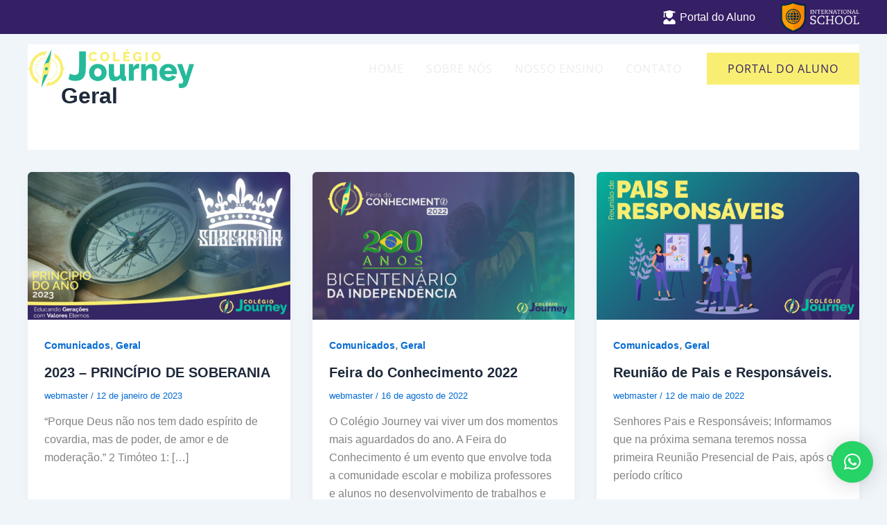

--- FILE ---
content_type: text/css
request_url: https://colegiojourney.com.br/wp-content/uploads/elementor/css/post-3082.css?ver=1768995349
body_size: 713
content:
.elementor-3082 .elementor-element.elementor-element-0c360ca{--display:flex;--flex-direction:row;--container-widget-width:initial;--container-widget-height:100%;--container-widget-flex-grow:1;--container-widget-align-self:stretch;--flex-wrap-mobile:wrap;--gap:0px 35px;--row-gap:0px;--column-gap:35px;--padding-top:50px;--padding-bottom:50px;--padding-left:0px;--padding-right:0px;}.elementor-3082 .elementor-element.elementor-element-0c360ca:not(.elementor-motion-effects-element-type-background), .elementor-3082 .elementor-element.elementor-element-0c360ca > .elementor-motion-effects-container > .elementor-motion-effects-layer{background-color:#351F65;}.elementor-3082 .elementor-element.elementor-element-e349006{--display:flex;--flex-direction:column;--container-widget-width:100%;--container-widget-height:initial;--container-widget-flex-grow:0;--container-widget-align-self:initial;--flex-wrap-mobile:wrap;}.elementor-widget-theme-site-logo .widget-image-caption{color:var( --e-global-color-text );font-family:var( --e-global-typography-text-font-family ), Sans-serif;font-weight:var( --e-global-typography-text-font-weight );}.elementor-3082 .elementor-element.elementor-element-30167bc{text-align:left;}.elementor-3082 .elementor-element.elementor-element-30167bc img{width:60%;}.elementor-widget-text-editor{font-family:var( --e-global-typography-text-font-family ), Sans-serif;font-weight:var( --e-global-typography-text-font-weight );color:var( --e-global-color-text );}.elementor-widget-text-editor.elementor-drop-cap-view-stacked .elementor-drop-cap{background-color:var( --e-global-color-primary );}.elementor-widget-text-editor.elementor-drop-cap-view-framed .elementor-drop-cap, .elementor-widget-text-editor.elementor-drop-cap-view-default .elementor-drop-cap{color:var( --e-global-color-primary );border-color:var( --e-global-color-primary );}.elementor-3082 .elementor-element.elementor-element-85e6e3e{width:var( --container-widget-width, 100% );max-width:100%;--container-widget-width:100%;--container-widget-flex-grow:0;font-family:"Open Sans", Sans-serif;font-size:16px;font-weight:400;line-height:30px;color:#FFFFFF;}.elementor-3082 .elementor-element.elementor-element-3ffb87a{--display:flex;--flex-direction:column;--container-widget-width:100%;--container-widget-height:initial;--container-widget-flex-grow:0;--container-widget-align-self:initial;--flex-wrap-mobile:wrap;}.elementor-widget-heading .elementor-heading-title{font-family:var( --e-global-typography-primary-font-family ), Sans-serif;font-weight:var( --e-global-typography-primary-font-weight );color:var( --e-global-color-primary );}.elementor-3082 .elementor-element.elementor-element-3eb9fe4 .elementor-heading-title{font-family:"Open Sans", Sans-serif;font-size:18px;font-weight:700;color:var( --e-global-color-astglobalcolor5 );}.elementor-3082 .elementor-element.elementor-element-41f0443{font-family:"Open Sans", Sans-serif;font-weight:400;color:var( --e-global-color-astglobalcolor5 );}.elementor-3082 .elementor-element.elementor-element-1fe3198{--display:flex;--flex-direction:column;--container-widget-width:100%;--container-widget-height:initial;--container-widget-flex-grow:0;--container-widget-align-self:initial;--flex-wrap-mobile:wrap;}.elementor-3082 .elementor-element.elementor-element-22ffa6e .elementor-heading-title{font-family:"Open Sans", Sans-serif;font-size:18px;font-weight:700;color:var( --e-global-color-astglobalcolor5 );}.elementor-3082 .elementor-element.elementor-element-6f38692{font-family:"Open Sans", Sans-serif;font-weight:400;color:var( --e-global-color-astglobalcolor5 );}.elementor-3082 .elementor-element.elementor-element-51fdeae{--display:flex;--flex-direction:column;--container-widget-width:100%;--container-widget-height:initial;--container-widget-flex-grow:0;--container-widget-align-self:initial;--flex-wrap-mobile:wrap;}.elementor-3082 .elementor-element.elementor-element-2da393d .elementor-heading-title{font-family:"Open Sans", Sans-serif;font-size:18px;font-weight:600;color:var( --e-global-color-astglobalcolor5 );}.elementor-widget-icon-box.elementor-view-stacked .elementor-icon{background-color:var( --e-global-color-primary );}.elementor-widget-icon-box.elementor-view-framed .elementor-icon, .elementor-widget-icon-box.elementor-view-default .elementor-icon{fill:var( --e-global-color-primary );color:var( --e-global-color-primary );border-color:var( --e-global-color-primary );}.elementor-widget-icon-box .elementor-icon-box-title, .elementor-widget-icon-box .elementor-icon-box-title a{font-family:var( --e-global-typography-primary-font-family ), Sans-serif;font-weight:var( --e-global-typography-primary-font-weight );}.elementor-widget-icon-box .elementor-icon-box-title{color:var( --e-global-color-primary );}.elementor-widget-icon-box:has(:hover) .elementor-icon-box-title,
					 .elementor-widget-icon-box:has(:focus) .elementor-icon-box-title{color:var( --e-global-color-primary );}.elementor-widget-icon-box .elementor-icon-box-description{font-family:var( --e-global-typography-text-font-family ), Sans-serif;font-weight:var( --e-global-typography-text-font-weight );color:var( --e-global-color-text );}.elementor-3082 .elementor-element.elementor-element-d36816a .elementor-icon-box-wrapper{align-items:center;}.elementor-3082 .elementor-element.elementor-element-d36816a{--icon-box-icon-margin:15px;}.elementor-3082 .elementor-element.elementor-element-d36816a.elementor-view-stacked .elementor-icon{background-color:var( --e-global-color-astglobalcolor5 );}.elementor-3082 .elementor-element.elementor-element-d36816a.elementor-view-framed .elementor-icon, .elementor-3082 .elementor-element.elementor-element-d36816a.elementor-view-default .elementor-icon{fill:var( --e-global-color-astglobalcolor5 );color:var( --e-global-color-astglobalcolor5 );border-color:var( --e-global-color-astglobalcolor5 );}.elementor-3082 .elementor-element.elementor-element-d36816a .elementor-icon{font-size:20px;}.elementor-3082 .elementor-element.elementor-element-d36816a .elementor-icon-box-title, .elementor-3082 .elementor-element.elementor-element-d36816a .elementor-icon-box-title a{font-family:"Open Sans", Sans-serif;font-weight:600;}.elementor-3082 .elementor-element.elementor-element-d36816a .elementor-icon-box-title{color:var( --e-global-color-astglobalcolor5 );}.elementor-3082 .elementor-element.elementor-element-d36816a .elementor-icon-box-description{font-family:"Open Sans", Sans-serif;font-size:16px;font-weight:400;color:var( --e-global-color-astglobalcolor5 );}.elementor-3082 .elementor-element.elementor-element-0d44029 .elementor-icon-box-wrapper{align-items:center;}.elementor-3082 .elementor-element.elementor-element-0d44029{--icon-box-icon-margin:15px;}.elementor-3082 .elementor-element.elementor-element-0d44029.elementor-view-stacked .elementor-icon{background-color:var( --e-global-color-astglobalcolor5 );}.elementor-3082 .elementor-element.elementor-element-0d44029.elementor-view-framed .elementor-icon, .elementor-3082 .elementor-element.elementor-element-0d44029.elementor-view-default .elementor-icon{fill:var( --e-global-color-astglobalcolor5 );color:var( --e-global-color-astglobalcolor5 );border-color:var( --e-global-color-astglobalcolor5 );}.elementor-3082 .elementor-element.elementor-element-0d44029 .elementor-icon{font-size:20px;}.elementor-3082 .elementor-element.elementor-element-0d44029 .elementor-icon-box-title, .elementor-3082 .elementor-element.elementor-element-0d44029 .elementor-icon-box-title a{font-family:"Open Sans", Sans-serif;font-weight:600;}.elementor-3082 .elementor-element.elementor-element-0d44029 .elementor-icon-box-title{color:var( --e-global-color-astglobalcolor5 );}.elementor-3082 .elementor-element.elementor-element-0d44029 .elementor-icon-box-description{font-family:"Open Sans", Sans-serif;font-size:16px;font-weight:400;color:var( --e-global-color-astglobalcolor5 );}.elementor-3082 .elementor-element.elementor-element-bb20183 .elementor-icon-box-wrapper{align-items:start;}.elementor-3082 .elementor-element.elementor-element-bb20183{--icon-box-icon-margin:15px;}.elementor-3082 .elementor-element.elementor-element-bb20183 .elementor-icon-box-title{margin-block-end:0px;color:var( --e-global-color-astglobalcolor5 );}.elementor-3082 .elementor-element.elementor-element-bb20183.elementor-view-stacked .elementor-icon{background-color:var( --e-global-color-astglobalcolor5 );}.elementor-3082 .elementor-element.elementor-element-bb20183.elementor-view-framed .elementor-icon, .elementor-3082 .elementor-element.elementor-element-bb20183.elementor-view-default .elementor-icon{fill:var( --e-global-color-astglobalcolor5 );color:var( --e-global-color-astglobalcolor5 );border-color:var( --e-global-color-astglobalcolor5 );}.elementor-3082 .elementor-element.elementor-element-bb20183 .elementor-icon{font-size:20px;}.elementor-3082 .elementor-element.elementor-element-bb20183 .elementor-icon-box-title, .elementor-3082 .elementor-element.elementor-element-bb20183 .elementor-icon-box-title a{font-family:"Open Sans", Sans-serif;font-weight:600;}.elementor-3082 .elementor-element.elementor-element-bb20183 .elementor-icon-box-description{font-family:"Open Sans", Sans-serif;font-size:16px;font-weight:400;color:var( --e-global-color-astglobalcolor5 );}.elementor-3082 .elementor-element.elementor-element-e6e8ed4{--display:flex;--flex-direction:column;--container-widget-width:100%;--container-widget-height:initial;--container-widget-flex-grow:0;--container-widget-align-self:initial;--flex-wrap-mobile:wrap;--padding-top:20px;--padding-bottom:20px;--padding-left:0px;--padding-right:0px;}.elementor-3082 .elementor-element.elementor-element-e6e8ed4:not(.elementor-motion-effects-element-type-background), .elementor-3082 .elementor-element.elementor-element-e6e8ed4 > .elementor-motion-effects-container > .elementor-motion-effects-layer{background-color:#351F65;}.elementor-3082 .elementor-element.elementor-element-563eae8 .elementor-heading-title{font-family:"Open Sans", Sans-serif;font-size:14px;font-weight:300;color:var( --e-global-color-astglobalcolor5 );}.elementor-theme-builder-content-area{height:400px;}.elementor-location-header:before, .elementor-location-footer:before{content:"";display:table;clear:both;}@media(min-width:768px){.elementor-3082 .elementor-element.elementor-element-e349006{--width:35%;}.elementor-3082 .elementor-element.elementor-element-3ffb87a{--width:20%;}.elementor-3082 .elementor-element.elementor-element-1fe3198{--width:20%;}.elementor-3082 .elementor-element.elementor-element-51fdeae{--width:25%;}}@media(max-width:767px){.elementor-3082 .elementor-element.elementor-element-0c360ca{--gap:30px 30px;--row-gap:30px;--column-gap:30px;--padding-top:50px;--padding-bottom:50px;--padding-left:15px;--padding-right:15px;}.elementor-3082 .elementor-element.elementor-element-30167bc{text-align:center;}.elementor-3082 .elementor-element.elementor-element-30167bc img{width:85%;}.elementor-3082 .elementor-element.elementor-element-85e6e3e{--container-widget-width:90%;--container-widget-flex-grow:0;width:var( --container-widget-width, 90% );max-width:90%;text-align:center;}.elementor-3082 .elementor-element.elementor-element-41f0443{line-height:1.8em;}.elementor-3082 .elementor-element.elementor-element-6f38692{line-height:1.8em;}.elementor-3082 .elementor-element.elementor-element-d36816a .elementor-icon-box-wrapper{align-items:center;}.elementor-3082 .elementor-element.elementor-element-d36816a .elementor-icon-box-title{margin-block-end:0px;}.elementor-3082 .elementor-element.elementor-element-d36816a .elementor-icon-box-title, .elementor-3082 .elementor-element.elementor-element-d36816a .elementor-icon-box-title a{font-size:14px;}.elementor-3082 .elementor-element.elementor-element-d36816a .elementor-icon-box-description{font-size:14px;}.elementor-3082 .elementor-element.elementor-element-0d44029 .elementor-icon-box-wrapper{align-items:center;}.elementor-3082 .elementor-element.elementor-element-0d44029 .elementor-icon-box-title{margin-block-end:0px;}.elementor-3082 .elementor-element.elementor-element-0d44029 .elementor-icon-box-title, .elementor-3082 .elementor-element.elementor-element-0d44029 .elementor-icon-box-title a{font-size:14px;}.elementor-3082 .elementor-element.elementor-element-0d44029 .elementor-icon-box-description{font-size:14px;}.elementor-3082 .elementor-element.elementor-element-bb20183 .elementor-icon-box-wrapper{align-items:center;}.elementor-3082 .elementor-element.elementor-element-bb20183 .elementor-icon-box-title{margin-block-end:0px;}.elementor-3082 .elementor-element.elementor-element-bb20183 .elementor-icon-box-title, .elementor-3082 .elementor-element.elementor-element-bb20183 .elementor-icon-box-title a{font-size:14px;}.elementor-3082 .elementor-element.elementor-element-bb20183 .elementor-icon-box-description{font-size:14px;}.elementor-3082 .elementor-element.elementor-element-e6e8ed4{--padding-top:20px;--padding-bottom:20px;--padding-left:10px;--padding-right:10px;}.elementor-3082 .elementor-element.elementor-element-563eae8{text-align:center;}.elementor-3082 .elementor-element.elementor-element-563eae8 .elementor-heading-title{font-size:12px;}}/* Start custom CSS for text-editor, class: .elementor-element-41f0443 */.link-rodape a {
    color: #fff;
}/* End custom CSS */
/* Start custom CSS for text-editor, class: .elementor-element-6f38692 */.link-rodape a {
    color: #fff;
}/* End custom CSS */